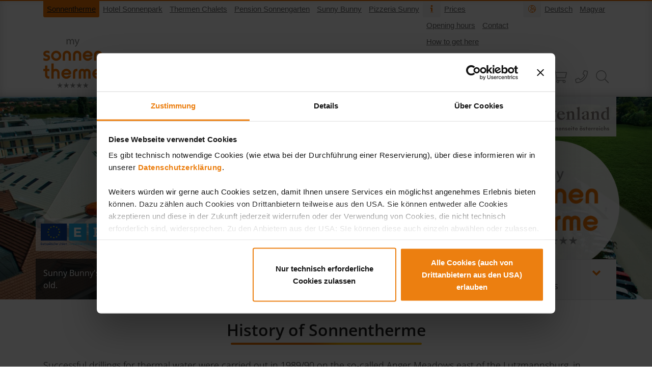

--- FILE ---
content_type: text/html; charset=utf-8
request_url: https://www.sonnentherme.at/en/prices-services/information/history
body_size: 12864
content:
<!DOCTYPE html>
<html lang="en">
<head>

<meta charset="utf-8">
<!-- 
	Sonnentherme Lutzmannsburg

	This website is powered by TYPO3 - inspiring people to share!
	TYPO3 is a free open source Content Management Framework initially created by Kasper Skaarhoj and licensed under GNU/GPL.
	TYPO3 is copyright 1998-2026 of Kasper Skaarhoj. Extensions are copyright of their respective owners.
	Information and contribution at https://typo3.org/
-->


<link rel="shortcut icon" href="/typo3conf/ext/sonnentherme/Resources/Public/Images/icons/st_facicon.ico" type="image/vnd.microsoft.icon">
<title>History: Sonnentherme Lutzmannsburg</title>
<meta name="generator" content="TYPO3 CMS" />
<meta name="description" content="[Translate to English:] Wissenswertes zur Geschichte der Sonnentherme" />
<meta name="twitter:card" content="summary" />


<link rel="stylesheet" type="text/css" href="/typo3temp/assets/compressed/merged-be0bb1fa7d4762a0984ea68dacfbb69f-ffe63a477e1818a8e81f72649a7842d9.css.gzip?1767428007" media="all">


<script src="/typo3temp/assets/compressed/merged-073c93dfe7e3f04dac1a9f19e6855b30-539d8bbd918ed3e8f771c2ff54d4cde0.js.gzip?1759923900" type="text/javascript"></script>
<script src="/typo3temp/assets/compressed/merged-131c8f168c571022f7d0bd6f68295d3a-a3fcfb2cf5d288c613021994f91fe7e2.js.gzip?1759923900" type="text/javascript"></script>


<script id="Cookiebot" src="https://consent.cookiebot.com/uc.js" data-cbid="069360ff-4352-456c-8545-09dcccc52ed3" data-blockingmode="auto" type="text/javascript"></script><!-- Google Tag Manager -->
<script>(function(w,d,s,l,i){w[l]=w[l]||[];w[l].push({'gtm.start':
new Date().getTime(),event:'gtm.js'});var f=d.getElementsByTagName(s)[0],
j=d.createElement(s),dl=l!='dataLayer'?'&l='+l:'';j.async=true;j.src=
'https://www.googletagmanager.com/gtm.js?id='+i+dl;f.parentNode.insertBefore(j,f);
})(window,document,'script','dataLayer','GTM-TDGWTZ3');</script>
<!-- End Google Tag Manager -->  <script>
    function togglePartnerMarquee() {
      const marquee = document.getElementById('partnerMarquee');
      const button = document.getElementById('pauseMarqueeBtn');
      const isPaused = marquee.style.animationPlayState === 'paused';
      marquee.style.animationPlayState = isPaused ? 'running' : 'paused';
      button.innerText = isPaused ? '⏸ Pausieren' : '▶️ Starten';
      button.setAttribute('aria-pressed', isPaused ? 'false' : 'true');
    }
  </script>	        <link rel="preload" rel="stylesheet" href="/typo3conf/ext/sonnentherme/Resources/Public/Fonts/FontAwesome/css/all.css">
	        <link rel="preload" href="//assets.pinterest.com/js/pinit.js" as="script">

<meta name="viewport" content="width=device-width, initial-scale=1.0">
<meta name="format-detection" content="telephone=no"><meta name="navtitle" content="History"><link rel="shortcut icon" sizes="196x196" href="/typo3conf/ext/sonnentherme/Resources/Public/Images/icons/st_apple-touch-icon-precomposed.png" /><link rel="apple-touch-icon-precomposed" href="/typo3conf/ext/sonnentherme/Resources/Public/Images/icons/st_apple-touch-icon-precomposed.png" /><link rel="stylesheet" href="/typo3conf/ext/sonnentherme/Resources/Public/Fonts/FontAwesome/css/all.css">

<link rel="canonical" href="https://www.sonnentherme.at/en/prices-services/information/history"/>

<link rel="alternate" hreflang="de" href="https://www.sonnentherme.at/preise-service/infos/chronik"/>
<link rel="alternate" hreflang="en" href="https://www.sonnentherme.at/en/prices-services/information/history"/>
<link rel="alternate" hreflang="hu" href="https://www.sonnentherme.at/hu/arak-es-szolgaltatasok/informaciok/fuerdotoertenet"/>
<link rel="alternate" hreflang="x-default" href="https://www.sonnentherme.at/preise-service/infos/chronik"/>
</head>
<body class="page-fullwidth" id="page_4619"><div id="page"><a class="sr-only sr-only-focusable" href="#content">Skip navigation</a><header id="header"><div class="bgldcontainer"><img src="/fileadmin/logos/header/burgenland-logo-hintergrund.png" id="bgld-logo" alt="Logo" title="Burgenland die sonnenseite österreichs" itemprop="logo"/></div><div class="fixed-top bg-white" id="nav-primary"><nav class="navbar-user d-print-none clearfix crosslinks"><div class="container"><ul class="user-links nav nav-inline float-left"> <li class="nav-item"><a href="https://www.sonnentherme.at/en" class="nav-link active" target="_self">Sonnentherme</a></li> <li class="nav-item"><a href="https://www.sonnenpark.at/en" class="nav-link " target="_self">Hotel Sonnenpark</a></li><li class="nav-item"><a href="https://www.thermenchalets.at/en" class="nav-link" target="_self">Thermen Chalets</a></li><li class="nav-item"><a href="https://www.sonnengarten.at/" class="nav-link " target="_self">Pension Sonnengarten</a></li><li class="nav-item"><a href="https://www.sunnybunny.at" class="nav-link " target="_self">Sunny Bunny</a></li><li class="nav-item"><a href="https://www.sunnypizza.at/" class="nav-link " target="_self">Pizzeria Sunny</a></li></ul><div class="dropdown mobile-crosslinks" style="display:none;"><button class="btn btn-secondary dropdown-toggle" type="button" id="dropdownMenuButton" data-toggle="dropdown" aria-haspopup="true" aria-expanded="false">Sonnentherme, hotels &amp; more</button><div class="dropdown-menu" aria-labelledby="dropdownMenuButton"><a href="https://www.sonnentherme.at/en" class="nav-link dropdown-item active" target="_self">Sonnentherme</a><a href="https://www.sonnenpark.at/en" class="nav-link dropdown-item" target="_self">Hotel Sonnenpark</a><a href="https://www.thermenchalets.at/en" class="nav-link dropdown-item" target="_self">Thermen Chalets</a><a href="https://www.sonnengarten.at/" class="nav-link dropdown-item" target="_self">Pension Sonnengarten</a><a href="https://www.sunnybunny.at" class="nav-link dropdown-item" target="_self">Sunny Bunny</a><a href="https://www.sunnypizza.at/" class="nav-link dropdown-item" target="_self">Pizzeria Sunny</a></div></div><ul class="user-links nav nav-inline float-right d-none d-lg-flex"><li class="icon"><i class="fas fa-globe-europe"></i></li><li class="nav-item"><a rel="alternate" hreflang="" class="nav-link " href="/preise-service/infos/chronik">Deutsch</a></li><li class="nav-item"><a rel="alternate" hreflang="hu" class="nav-link " href="/hu/arak-es-szolgaltatasok/informaciok/fuerdotoertenet">Magyar</a></li></ul><div class="usermenu-center nav user-links nav-inline align-center d-none d-lg-flex"><ul class="user-links nav nav-inline"><li class="icon"><i class="fad fa-info"></i></li><li class="nav-item"><a href="/en/prices-services/admission-prices" class="nav-link " target="_self">Prices</a></li><li class="nav-item"><a href="/en/prices-services/opening-hours" class="nav-link " target="_self">Opening hours</a></li><li class="nav-item"><a href="/en/prices-services/contact" class="nav-link " target="_self">Contact</a></li><li class="nav-item"><a href="/en/how-to-get-here" class="nav-link " target="_self">How to get here</a></li></ul></div></div></nav><nav class="d-block navbar navbar-expand-lg navbar-light clearfix navbar-smartmenus compensate-for-scrollbar" id="mainmenu" ><div class="container"><nav class="w-100 p-relative nav-mobil-center"><div class="nav d-lg-none d-print-none flex-nowrap d-inline-block mobiletoggler float-left align-left"><div class="nav-item"><a aria-label="Seitenmenü öffnen" class="nav-link navbar-toggler" href="#sidemenu"><i class="fal fa-bars" aria-hidden="true"></i></a></div></div><div itemscope itemtype="http://schema.org/Organization" class="navbar-brand float-left"><a itemprop="url" tabindex="1" href="/en/"><img src="/fileadmin/logos/header/Logo_Sonnentherme_english.png" class="img-fluid" alt="Sonnentherme Lutzmannsburg" title="Sonnentherme Lutzmannsburg" itemprop="logo"/></a></div><div class="d-none d-lg-block float-left"> <ul class="nav navbar-nav flex-row smartmenus d-print-none"> <li class="nav-item dropdown nav-item-3867"> <a href="/en/babys" class="nav-link dropdown-toggle-rel nav-item-3867" > Babys <i class="fal fa-chevron-down down-help"></i> </a> <ul class="dropdown-menu" role="menu"> <li class=" nav-item-3941"> <a href="/en/babys/indoor" class="dropdown-item " > Indoor </a> </li> <li class=" nav-item-3942"> <a href="/en/babys/outdoor" class="dropdown-item " > Outdoor </a> </li> <li class=" nav-item-3943"> <a href="/en/babys/baby-programme" class="dropdown-item " > Baby Programme </a> </li> <li class=" nav-item-3944"> <a href="/en/babys/swim-academy" class="dropdown-item " > Swim Academy </a> </li> <li class=" nav-item-3945"> <a href="/en/babys/useful-things" class="dropdown-item " > Useful things </a> </li> </ul> </li> <li class="nav-item dropdown nav-item-3868"> <a href="/en/kids" class="nav-link dropdown-toggle-rel nav-item-3868" > Kids <i class="fal fa-chevron-down down-help"></i> </a> <ul class="dropdown-menu" role="menu"> <li class=" nav-item-3946"> <a href="/en/kids/mega-slides" class="dropdown-item " > Mega Slides </a> </li> <li class=" nav-item-3947"> <a href="/en/kids/indoor" class="dropdown-item " > Indoor </a> </li> <li class=" nav-item-3948"> <a href="/en/kids/outdoor" class="dropdown-item " > Outdoor </a> </li> <li class="dropdown-submenu nav-item-3949"> <a href="/en/kids/childrens-programme" class="dropdown-item dropdown-toggle-submenu" > Children’s programme </a> <ul class="dropdown-menu" role="menu"> <li class=" nav-item-4606"> <a href="/en/kids/childrens-programme/virtual-reality-snorkelling" class="dropdown-item " > Virtual Reality Snorkelling </a> </li> <li class=" nav-item-4607"> <a href="/en/kids/childrens-programme/virtual-reality-slide" class="dropdown-item " > Virtual Reality Slide </a> </li> <li class=" nav-item-4609"> <a href="/en/kids/childrens-programme/happy-birthday" class="dropdown-item " > Happy Birthday! </a> </li> </ul> </li> <li class=" nav-item-3950"> <a href="/en/kids/swim-academy" class="dropdown-item " > Swim Academy </a> </li> <li class=" nav-item-3951"> <a href="/en/kids/beauty-world" class="dropdown-item " > Beauty World </a> </li> </ul> </li> <li class="nav-item dropdown nav-item-3869"> <a href="/en/parents" class="nav-link dropdown-toggle-rel nav-item-3869" > Parents <i class="fal fa-chevron-down down-help"></i> </a> <ul class="dropdown-menu" role="menu"> <li class=" nav-item-3953"> <a href="/en/parents/indoor" class="dropdown-item " > Indoor </a> </li> <li class=" nav-item-3954"> <a href="/en/parents/outdoor" class="dropdown-item " > Outdoor </a> </li> <li class="dropdown-submenu nav-item-3955"> <a href="/en/parents/sauna-world" class="dropdown-item dropdown-toggle-submenu" > Sauna World </a> <ul class="dropdown-menu" role="menu"> <li class=" nav-item-4612"> <a href="/en/parents/sauna-world/sauna-regulations" class="dropdown-item " > Sauna regulations </a> </li> </ul> </li> <li class=" nav-item-3956"> <a href="/en/parents/beauty-world" class="dropdown-item " > Massage &amp; Beauty </a> </li> <li class=" nav-item-3957"> <a href="/en/parents/swim-academy" class="dropdown-item " > Swim Academy </a> </li> <li class=" nav-item-4613"> <a href="/en/parents/useful-things" class="dropdown-item " > Useful things </a> </li> </ul> </li> <li class="nav-item dropdown nav-item-3870"> <a href="/en/prices-services" class="nav-link active dropdown-toggle-rel nav-item-3870" > Prices &amp; services <i class="fal fa-chevron-down down-help"></i> </a> <ul class="dropdown-menu" role="menu"> <li class=" nav-item-3959"> <a href="/en/prices-services/admission-prices" class="dropdown-item " > Admission prices </a> </li> <li class=" nav-item-3960"> <a href="/en/prices-services/opening-hours" class="dropdown-item " > Opening hours </a> </li> <li class=" nav-item-3962"> <a href="/en/prices-services/shop" class="dropdown-item " > Shop </a> </li> <li class=" nav-item-3961"> <a href="/en/prices-services/restaurant" class="dropdown-item " > Restaurant </a> </li> <li class=" nav-item-5163"> <a href="/en/sunny-cafe-patisserie-at-lutzmannsburg-village-green-1" class="dropdown-item " > Sunny – Café &amp; Patisserie at Lutzmannsburg village green </a> </li> <li class="dropdown-submenu nav-item-3963"> <a href="/en/prices-services/information" class="dropdown-item active dropdown-toggle-submenu" > Information </a> <ul class="dropdown-menu" role="menu"> <li class=" nav-item-4617"> <a href="/en/prices-services/information/hygiene" class="dropdown-item " > Hygiene </a> </li> <li class=" nav-item-4616"> <a href="/en/prices-services/information/pool-dress-code" class="dropdown-item " > Pool Dress Code </a> </li> <li class=" nav-item-4615"> <a href="/en/prices-services/information/bathing-rules" class="dropdown-item " > Bathing Rules </a> </li> </ul> </li> <li class=" nav-item-3964"> <a href="/en/prices-services/contact" class="dropdown-item " > Contact </a> </li> </ul> </li> <li class="nav-item nav-item-3965"> <a href="https://shop.sonnentherme.at" class="nav-link nav-item-3965" target="_blank"> Shop </a> </li> </ul> </div><div class="iconmenu float-right align-right"><ul><li><div class="d-none d-lg-block"><a data-toggle="tooltip" data-placement="bottom" title="Booking" target="_blank" href="https://booking.sonnentherme.at"><i class="fal fa-bed"></i><span class="sronly">Booking</span></a></div></li><li><div class="d-none d-lg-block"><a data-toggle="tooltip" data-placement="bottom" title="Sonnentherme Shop" target="_blank" href="https://shop.sonnentherme.at"><i class="fal fa-shopping-cart"></i><span class="sronly">Sonnentherme Shop</span></a></div></li><li><a title="call" data-toggle="tooltip" data-placement="bottom" href="tel:+43261587171"><i class="fal fa-phone"></i><span class="sronly">call</span></a></li><li><div class="dropdown d-none d-lg-block d-print-none" ><a title="Search" id="searchDropdown" href="/en/search" data-toggle="dropdown" data-placement="bottom" aria-label="Suche starten" aria-haspopup="true" aria-expanded="false"><i class="fal fa-search"></i></a><div class="dropdown-menu" id="dropdownPanelSearch" aria-labelledby="searchDropdown"><div itemscope itemtype="http://schema.org/WebSite"><meta itemprop="url" content="https://www.sonnentherme.at/"/><form itemprop="potentialAction" itemscope itemtype="http://schema.org/SearchAction" action="/en/search?tx_indexedsearch_pi2%5Baction%5D=search&amp;tx_indexedsearch_pi2%5Bcontroller%5D=Search&amp;cHash=7312df6f4c77a0d2930a5136d4cb6279" method="post" name="searchform-default" role="search" class="form-search"><div class="input-group"><meta itemprop="target" content="/en/search?tx_indexedsearch_pi2%5Baction%5D=search&amp;tx_indexedsearch_pi2%5Bcontroller%5D=Search&amp;cHash=7312df6f4c77a0d2930a5136d4cb6279{search_term_string}"/><label for="tx_indexedsearch_word-default" class="sr-only">Suchfeld</label><input class="form-control" placeholder="Searchterm" id="tx_indexedsearch_word-default" name="tx_indexedsearch_pi2[search][sword]" type="text"/><span class="input-group-btn"><button class="btn btn-search " type="submit" aria-label="Search"><i class="fal fa-search"></i></button></span></div></form></div></div></div><div class="d-lg-none d-block"><a class="searchbar-toggler mr-2 collapsed" style="cursor:pointer" aria-expanded="false" data-toggle="collapse"	data-target="#bd-search-nav" href="javascript:void(0)"><i class="fal fa-search"></i></a></div></li></ul></div><script>$(function () {	$('#searchDropdown').tooltip({	trigger: 'hover',	delay: { show: 300, hide: 100 }	});	});</script></nav></div><div class="container"><div class="collapse w-100 d-lg-none clearfix mt-2 mb-1 d-print-none" id="bd-search-nav"><div itemscope itemtype="http://schema.org/WebSite"><meta itemprop="url" content="https://www.sonnentherme.at/"/><form itemprop="potentialAction" itemscope itemtype="http://schema.org/SearchAction" action="/en/search?tx_indexedsearch_pi2%5Baction%5D=search&amp;tx_indexedsearch_pi2%5Bcontroller%5D=Search&amp;cHash=7312df6f4c77a0d2930a5136d4cb6279" method="post" name="searchform-mobile" role="search" class="form-search"><div class="input-group"><meta itemprop="target" content="/en/search?tx_indexedsearch_pi2%5Baction%5D=search&amp;tx_indexedsearch_pi2%5Bcontroller%5D=Search&amp;cHash=7312df6f4c77a0d2930a5136d4cb6279{search_term_string}"/><label for="tx_indexedsearch_word-mobile" class="sr-only">Suchfeld</label><input class="form-control" placeholder="Searchterm" id="tx_indexedsearch_word-mobile" name="tx_indexedsearch_pi2[search][sword]" type="text"/><span class="input-group-btn"><button class="btn btn-search " type="submit" aria-label="Search"><i class="fal fa-search"></i></button></span></div></form></div></div></div></nav></div><section class="hero big bg-img "><div class="flexslider"><div class="slides"><div> <picture> <!-- original width: 2300px, useCropVariant:1 --> <!-- maxWidth: 2170px, maxWidthHD: 4370px, maxHeight: px --><source srcset="/fileadmin/_processed_/0/d/csm_sonnentherme-_MG_1527_kl_6f548021b8.jpg" media="(min-width: 1200px)"><!-- xl scale: , 1140px, maxWidth: 1110px, maxWidthHD: 2250px --> <source srcset="/fileadmin/_processed_/0/d/csm_sonnentherme-_MG_1527_kl_7c5b78888a.jpg, /fileadmin/_processed_/0/d/csm_sonnentherme-_MG_1527_kl_d93d01263f.jpg 2x" media="(min-width: 1200px)"> <!-- lg scale: , 960px, maxWidth: 930px, maxWidthHD: 1890px --> <source srcset="/fileadmin/_processed_/0/d/csm_sonnentherme-_MG_1527_kl_9c5516357a.jpg, /fileadmin/_processed_/0/d/csm_sonnentherme-_MG_1527_kl_3ad3b9a556.jpg 2x" media="(min-width: 992px)"> <!-- md scale: , 720px, maxWidth: 690px, maxWidthHD: 1410px --> <source srcset="/fileadmin/_processed_/0/d/csm_sonnentherme-_MG_1527_kl_3fb02a3cbf.jpg, /fileadmin/_processed_/0/d/csm_sonnentherme-_MG_1527_kl_2efcd10096.jpg 2x" media="(min-width: 768px)"> <!-- sm scale: , 540px, maxWidth: 510px, maxWidthHD: 1050px --> <source srcset="/fileadmin/_processed_/0/d/csm_sonnentherme-_MG_1527_kl_997a8ac1a5.jpg, /fileadmin/_processed_/0/d/csm_sonnentherme-_MG_1527_kl_27da86c3da.jpg 2x" media="(min-width: 576px)"> <img src="/fileadmin/_processed_/0/d/csm_sonnentherme-_MG_1527_kl_f20f83d52d.jpg" alt="sonnentherme-_MG_1527_kl.jpg " title="Sunny Bunny&#039;s water worlds for young and old. " class="img-fullwidth" /> </picture><div class="herotext-container"><div class="container"><div class="row herotext"><div class=" d-block col-12 d-sm-block col-sm-12 d-md-block col-md-12 d-lg-block col-lg-4 d-xl-block col-xl-4 colindex-0 align-self-center"><div class="imgtitle"><span class="title">Sunny Bunny&#039;s water worlds for young and old. </span></div></div></div></div></div></div><div> <picture> <!-- original width: 2300px, useCropVariant:1 --> <!-- maxWidth: 2170px, maxWidthHD: 4370px, maxHeight: px --><source srcset="/fileadmin/_processed_/f/3/csm_sprungturm2_0b8d3419c1.jpg" media="(min-width: 1200px)"><!-- xl scale: , 1140px, maxWidth: 1110px, maxWidthHD: 2250px --> <source srcset="/fileadmin/_processed_/f/3/csm_sprungturm2_2988426996.jpg, /fileadmin/_processed_/f/3/csm_sprungturm2_6785aa0758.jpg 2x" media="(min-width: 1200px)"> <!-- lg scale: , 960px, maxWidth: 930px, maxWidthHD: 1890px --> <source srcset="/fileadmin/_processed_/f/3/csm_sprungturm2_79addfa426.jpg, /fileadmin/_processed_/f/3/csm_sprungturm2_957c70a878.jpg 2x" media="(min-width: 992px)"> <!-- md scale: , 720px, maxWidth: 690px, maxWidthHD: 1410px --> <source srcset="/fileadmin/_processed_/f/3/csm_sprungturm2_9cedef934a.jpg, /fileadmin/_processed_/f/3/csm_sprungturm2_8c15617bf8.jpg 2x" media="(min-width: 768px)"> <!-- sm scale: , 540px, maxWidth: 510px, maxWidthHD: 1050px --> <source srcset="/fileadmin/_processed_/f/3/csm_sprungturm2_7b39ea7b88.jpg, /fileadmin/_processed_/f/3/csm_sprungturm2_728b8d8fcd.jpg 2x" media="(min-width: 576px)"> <img src="/fileadmin/_processed_/f/3/csm_sprungturm2_d849400af3.jpg" alt="sprungturm2.jpg " title="Sunny Bunny&#039;s water worlds for young and old. " class="img-fullwidth" /> </picture><div class="herotext-container"><div class="container"><div class="row herotext"><div class=" d-block col-12 d-sm-block col-sm-12 d-md-block col-md-12 d-lg-block col-lg-4 d-xl-block col-xl-4 colindex-0 align-self-center"><div class="imgtitle"><span class="title">Sunny Bunny&#039;s water worlds for young and old. </span></div></div></div></div></div></div><div> <picture> <!-- original width: 2300px, useCropVariant:1 --> <!-- maxWidth: 2170px, maxWidthHD: 4370px, maxHeight: px --><source srcset="/fileadmin/_processed_/4/e/csm_sunnybunny3_60908b0ca4.jpg" media="(min-width: 1200px)"><!-- xl scale: , 1140px, maxWidth: 1110px, maxWidthHD: 2250px --> <source srcset="/fileadmin/_processed_/4/e/csm_sunnybunny3_fc2b0dbd61.jpg, /fileadmin/_processed_/4/e/csm_sunnybunny3_dc71179b5e.jpg 2x" media="(min-width: 1200px)"> <!-- lg scale: , 960px, maxWidth: 930px, maxWidthHD: 1890px --> <source srcset="/fileadmin/_processed_/4/e/csm_sunnybunny3_eacd109816.jpg, /fileadmin/_processed_/4/e/csm_sunnybunny3_4a13f131b1.jpg 2x" media="(min-width: 992px)"> <!-- md scale: , 720px, maxWidth: 690px, maxWidthHD: 1410px --> <source srcset="/fileadmin/_processed_/4/e/csm_sunnybunny3_550bfc0d6a.jpg, /fileadmin/_processed_/4/e/csm_sunnybunny3_4f5e091f7f.jpg 2x" media="(min-width: 768px)"> <!-- sm scale: , 540px, maxWidth: 510px, maxWidthHD: 1050px --> <source srcset="/fileadmin/_processed_/4/e/csm_sunnybunny3_4e23153a55.jpg, /fileadmin/_processed_/4/e/csm_sunnybunny3_dfb24c9b31.jpg 2x" media="(min-width: 576px)"> <img src="/fileadmin/_processed_/4/e/csm_sunnybunny3_1f21a9b2be.jpg" alt="sunnybunny3.jpg " title="Sunny Bunny&#039;s water worlds for young and old. " class="img-fullwidth" /> </picture><div class="herotext-container"><div class="container"><div class="row herotext"><div class=" d-block col-12 d-sm-block col-sm-12 d-md-block col-md-12 d-lg-block col-lg-4 d-xl-block col-xl-4 colindex-0 align-self-center"><div class="imgtitle"><span class="title">Sunny Bunny&#039;s water worlds for young and old. </span></div></div></div></div></div></div></div><div class="herotext-container" id="hero-aussen"><div class="container"><div class="row"><div class="hero-imagetext d-block d-none d-sm-none d-md-block col-md-none d-lg-block col-lg-4 d-xl-block col-xl-4 colindex-0"></div><div class="hero-aussen-col d-block col-12 d-sm-block col-sm-12 d-md-block col-md-12 d-lg-block col-lg-8 d-xl-block col-xl-8 colindex-1"><div class="frame frame-type-wst3bootstrap_fluidrow frame-layout-0" id="c13010"><a id="c17910"></a><div class="row"><!-- div start !--><div class=" d-block col-12 d-sm-block col-sm-12 d-md-block col-md-12 d-lg-block col-lg-6 d-xl-block col-xl-6 auslastunganzeigehead pr-xl-0 pr-lg-0 pr-md-3 pr-sm-3 colindex-0"><!-- div end !--><div class="frame frame-type-list frame-layout-0" id="c13011"><a id="c13012"></a><div class="tx-mdauslastungsanzeige"><script> jQuery(document).ready(function() { jQuery("#myauslastung").load("/en/utilization-startpage #auslastungsanzeige", function (responseTxt, statusTxt, xhr) { if (statusTxt == "success") { if(jQuery.trim(jQuery("#auslastungsanzeige").html()).length<1) { if(jQuery(".auslastunganzeigehead").length>=1) { /*jQuery(".auslastunganzeigehead").remove();*/ } if(jQuery(".hero-imagetext").length>=1) { jQuery(".hero-imagetext").addClass("col-lg-8 col-xl-8").removeClass("col-lg-4 col-xl-4"); } if(jQuery(".hero-aussen-col").length>=1) { jQuery(".hero-aussen-col").addClass("col-lg-4 col-xl-4 d-none d-none").removeClass("d-block d-sm-block d-md-block col-lg-8 col-xl-8 col-12 col-sm-12 col-md-12"); } if(jQuery(".zimmersuche").length>=1) { jQuery(".zimmersuche").addClass("col-lg-12 col-xl-12 colindex-0 pl-0 pr-0").removeClass("col-lg-6 col-xl-6 colindex-1"); } } } if (statusTxt == "error") { console.log("Error: " + xhr.status + ": " + xhr.statusText); } }); }); </script><div id="myauslastung"></div></div></div></div><!-- div start !--><div class=" d-none d-sm-none d-md-none d-lg-block col-lg-6 d-xl-block col-xl-6 zimmersuche colindex-1"><!-- div end !--><div class="frame frame-type-wst3bootstrap_accordion frame-layout-0" id="c13015"><a id="c17909"></a><div id="accordion-13015" class="accordion" role="tablist"><div class="card"><div class="card-header" role="tab"><h5 class="mb-0"><a class="collapsed" data-toggle="collapse" href="#panel-13015-0"><p><i class="fal fa-bed"></i>Our Partnerhotels<br><span>Search for free rooms</span></p></a></h5></div><div id="panel-13015-0" data-parent="#accordion-13015" class="collapse "><div class="card-body"><div class="frame frame-type-html frame-layout-0" id="c13016"><a id="c13017"></a><div class="widget-reservation-box"><form class="booking-form" name="bookroom" action="https://booking.sonnentherme.at/" method="get"><input type="hidden" name="skd-language-code" value="en" /><input type="hidden" name="skd-total-rooms" value="1" /><input type="hidden" name="skd-auto-search" value="1" /><div class="datefromContainer"><label for="datefromTrigger">Arrival</label><input type="text" id="datefromTrigger" aria-label="Select arrival date" /><input type="hidden" id="datefrom" name="skd-checkin" /><button type="button" class="btn-calendar" aria-label="Open calendar for arrival date"><i class="fa fa-calendar"></i></button></div><div class="datetoContainer"><label for="datetoTrigger">Departure</label><input type="text" id="datetoTrigger" aria-label="Select departure date" /><input type="hidden" id="dateto" name="skd-checkout" /><button type="button" class="btn-calendar" aria-label="Open calendar for departure date"><i class="fa fa-calendar"></i></button></div><div class="adultsContainer"><label for="adult_room1">Adults</label><button type="button" field="adult_room1" class="qtyminus" aria-label="Decrease number of adults"><i class="fa fa-minus"></i></button><input type="text" value="2" name="adult_room1" id="adult_room1" class="qty" /><button type="button" field="adult_room1" maxValue="4" class="qtyplus" aria-label="Increase number of adults"><i class="fa fa-plus"></i></button></div><div class="childContainer"><label for="child_room1">Children</label><button type="button" field="child_room1" class="qtyminus" aria-label="Decrease number of children"><i class="fa fa-minus"></i></button><input type="text" value="0" name="child_room1" id="child_room1" class="qty" /><button type="button" field="child_room1" maxValue="4" class="qtyplus" aria-label="Increase number of children"><i class="fa fa-plus"></i></button></div><div id="childrenSel" style="display:none"><label for="childrenAges">Age of children</label><div id="childrenAges"></div></div><div class="promoContainer"><label for="skd-promotion-code">Promotion-Code</label><input class="qty" type="text" placeholder="Promotion-Code" name="skd-promotion-code" id="skd-promotion-code" /></div><button class="bookbutton" type="submit"><i class="fa fa-search"></i>Search </button></form></div></div></div></div></div></div></div></div></div></div></div></div></div><div class="container"><div class="row" id="rowEFRE"><div id="EFRE"><div id="EFREInside"></div><div id="imgEFRE"><img src="/fileadmin/logos/header/EFRELogo_Startseite.png" alt="EFRE" id="imgEFREimg" ></div></div></div></div></div><img src="/fileadmin/logos/header/Logo_Sonnentherme_rund_english.png" id="logorund" alt="Sonnentherme Lutzmannsburg" title="Sonnentherme Lutzmannsburg" itemprop="logo"/></div></section></header><!-- main --><main class="main-content" id="content"><div class="mt-4"><!--TYPO3SEARCH_begin--><div class="frame frame-type-wst3bootstrap_container frame-layout-0 frame-padding-top-medium frame-padding-bottom-large" id="c16158"><a id="c18892"></a><div class=""><div class="container"><div class=""><div class="frame frame-type-text frame-layout-0" id="c16159"><a id="c18893"></a><h1 class="">History of Sonnentherme</h1><p>Successful drillings for thermal water were carried out in 1989/90 on the so-called Anger Meadows east of the Lutzmannsburg, in immediate proximity to the Austrian-Hungarian state border. A previously formed thermal development company had faced difficulties securing investment capital for the realization of a thermal spa. But Burgenland province eventually took a 95 percent holding in the newly founded Thermen Lutzmannsburg Frankenau Ltd. The communities of Lutzmannsburg and Frankenau-Unterpullendorf both have 2.5 percent shares in the company.</p><p>At the beginning of June 1993, construction began on the thermal spa, which was mainly conceived for families with babies. The Sonnentherme thermal spa of Lutzmannsburg-Frankenau was opened already on September 17, 1994, laying the foundation for the following tourism boom in Middle Burgenland.</p><p>The name &quot;Sonnentherme&quot; (sun spa) was chosen because the region counts the most days of sun in Austria.</p><p>The spa features a total water surface of 1,581m² and is conceived as a &quot;place for the whole family.&quot; The total area of Sonnentherme Lutzmannsburg-Frankenau is 44,367m², with 6,918m² of buildings.</p><p>In 1996, the spa received the Environmental Prize of the Ministry of the Environment. In October of the following year, its thermal water was recognized as an elixir.</p><p>In 1999 a second drilling was conducted. In the fall of 1999 after renovation and construction, the significantly enlarged spa was opened. With the enlargement, Sonnentherme is designed for an average capacity of 1,000 visitors.</p><p>In the year 2000, the WIBAG (Economic Service of Burgenland plc) assumed the Burgenland province's holdings (95%). The communities of Lutzmannsburg and Frankenau still each have a 2.5 percent share.</p><p>Due to the great success of the spa, it is currently being enlarged. -Since 2003 the new addition opened.</p></div></div></div></div></div><!--TYPO3SEARCH_end--></div><!-- prefooter --><div id="prefooter"><div class="frame frame-type-wst3bootstrap_container frame-layout-0 frame-space-before-extra-large frame-space-after-extra-large" id="c12990"><a id="c18952"></a><h2 class="ce-headline-center">Worth knowing</h2><div class=""><div class="container"><div class=""><div class="frame frame-type-wst3bootstrap_fluidrow frame-layout-0" id="c12991"><a id="c18970"></a><div class="row"><!-- div start !--><div class=" d-block col-12 d-sm-block col-sm-12 d-md-block col-md-6 d-lg-block col-lg-6 d-xl-block col-xl-3 colindex-0"><!-- div end !--><div class="frame frame-type-wst3bootstrap_container frame-layout-8" id="c12993"><a id="c18969"></a><div class=""><div class="container"><div class=""><div class="frame frame-type-text frame-layout-0" id="c12992"><a id="c18966"></a><h3 class="">Have you met Sunny Bunny?</h3><p>No? Then it's about time! You will meet Sunny Bunny all the time at Sonnentherme Lutzmannsburg. Members of the Sunny Bunny Club additionally benefit from many perks and offers during their stay.</p><p>&nbsp;</p></div><div class="frame frame-type-wst3bootstrap_media frame-layout-0" id="c12997"><a id="c18967"></a><div class="media"><div class="media-left"><img class="media-object" src="/fileadmin/_processed_/9/1/csm_sunnybunny_a976573075.jpg" width="64" height="64" alt=" Sunny Bunny" title="Sunny Bunny" /></div><div class="media-body"><div class="frame frame-type-text frame-layout-0" id="c12998"><a id="c18961"></a><p>Children’s workshops, offers and discounts as well as games are only a few of the benefits.</p><p>&nbsp;</p></div></div></div></div><div class="frame frame-type-wst3bootstrap_buttonlink frame-layout-0" id="c12999"><a id="c18968"></a><a href="https://www.sunnybunny.at" target="_blank" class="btn btn-default btn-primary btn-block" title="Visit Sunny &amp; Pinky Bunny"><i class="fa fa-Visit Sunny &amp; Pinky Bunny"></i><span>Visit Sunny &amp; Pinky Bunny</span></a></div></div></div></div></div></div><!-- div start !--><div class=" d-block col-12 d-sm-block col-sm-12 d-md-block col-md-6 d-lg-block col-lg-6 d-xl-block col-xl-3 colindex-1"><!-- div end !--><div class="frame frame-type-wst3bootstrap_container frame-layout-8" id="c12994"><a id="c18965"></a><div class=""><div class="container"><div class=""><div class="frame frame-type-text frame-layout-0" id="c12995"><a id="c18962"></a><h3 class="">The perfect gift</h3><p>Surprise your family, friends, colleagues or partner with a voucher for a visit to Sonnentherme Lutzmannsburg.</p><p>&nbsp;</p></div><div class="frame frame-type-image frame-layout-0 frame-space-after-extra-large" id="c13000"><a id="c18963"></a><div class="ce-image ce-left ce-above"><div class="ce-gallery" data-ce-columns="1" data-ce-images="1"><div class="row"><div class=" d-block col-12 d-sm-block col-sm-12 d-md-block col-md-12 d-lg-block col-lg-12 d-xl-block col-xl-12 "><figure class="image "><div><picture><!-- original width: 468px, useCropVariant: --><!-- xl scale: 0, 1140px, maxWidth: 1110px, maxWidthHD: 2250px --><source srcset="/fileadmin/images_rel/Gutscheine2016.jpg" media="(min-width: 1200px)"><!-- lg scale: 0, 960px, maxWidth: 930px, maxWidthHD: 1890px --><source srcset="/fileadmin/images_rel/Gutscheine2016.jpg" media="(min-width: 992px)"><!-- md scale: 0, 720px, maxWidth: 690px, maxWidthHD: 1410px --><source srcset="/fileadmin/images_rel/Gutscheine2016.jpg" media="(min-width: 768px)"><!-- sm scale: 0, 540px, maxWidth: 510px, maxWidthHD: 1050px --><source srcset="/fileadmin/images_rel/Gutscheine2016.jpg" media="(min-width: 576px)"><img src="/fileadmin/images_rel/Gutscheine2016.jpg" alt="voucher" title="voucher" class="img-fluid " /></picture></div></figure></div></div></div></div></div><div class="frame frame-type-wst3bootstrap_buttonlink frame-layout-0" id="c13001"><a id="c18964"></a><a href="https://shop.sonnentherme.at" target="_blank" class="btn btn-default btn-primary btn-block" title="Order &amp; print now"><i class="fa fa-Order &amp; print now"></i><span>Order &amp; print now</span></a></div></div></div></div></div></div><!-- div start !--><div class=" d-block col-12 d-sm-block col-sm-12 d-md-block col-md-6 d-lg-block col-lg-6 d-xl-block col-xl-3 colindex-2"><!-- div end !--><div class="frame frame-type-wst3bootstrap_container frame-layout-8" id="c13002"><a id="c18960"></a><div class=""><div class="container"><div class=""><div class="frame frame-type-text frame-layout-0" id="c13003"><a id="c18959"></a><h3 class="">Subscribe to our newsletter</h3><p>Subscribe to the Sonnentherme newsletter and always stay up to date about our news.</p><p>&nbsp;</p></div><div class="frame frame-type-html frame-layout-0" id="c13236"><a id="c13237"></a><script type="text/javascript"> function checkForm() { if (document.form1.feld_anrede.value == "") { alert("The field 'Salutation' is required!"); document.form1.feld_anrede.focus(); return false; } if (document.form1.feld_vorname.value == "") { alert("The field 'Firstname' is required!"); document.form1.feld_vorname.focus(); return false; } if (document.form1.feld_nachname.value == "") { alert("The field 'Lastname' is required!"); document.form1.feld_nachname.focus(); return false; } if (document.form1.feld_email.value == "") { alert("The field 'E-Mail' is required!"); document.form1.feld_email.focus(); return false; } var datum = document.form1.feld_256?.value.split("."); if (document.form1.feld_256?.value != "") { with (new Date(datum[2], datum[1], datum[0])) { if (getFullYear() != datum[2] || getMonth() != datum[1] || getDate() != datum[0]) { alert("Please enter a valid date!"); document.form1.feld_256.focus(); return false; } } } datum = document.form1.feld_257?.value.split("."); if (document.form1.feld_257?.value != "") { with (new Date(datum[2], datum[1], datum[0])) { if (getFullYear() != datum[2] || getMonth() != datum[1] || getDate() != datum[0]) { alert("Please enter a valid date!"); document.form1.feld_257.focus(); return false; } } } datum = document.form1.feld_264?.value.split("."); if (document.form1.feld_264?.value != "") { with (new Date(datum[2], datum[1], datum[0])) { if (getFullYear() != datum[2] || getMonth() != datum[1] || getDate() != datum[0]) { alert("Please enter a valid date!"); document.form1.feld_264.focus(); return false; } } } if (!isValidEmail(document.form1.feld_email.value)) { alert("Please check your email address!"); document.form1.feld_email.focus(); return false; } return true; } function isValidEmail(str) { var oRegExp = /^[\+_a-z0-9-](\.{0,1}[\+_a-z0-9-])*@([äüöa-z0-9-]{1,}\.){0,}[äüöa-z0-9-]{1,}(\.[a-zA-Z]{2,}){1,2}$/i; return oRegExp.test(str); }</script><form name="form1" id="form_newsletter" method="post" action="https://secure.dialog-mail.de/s/B9dK5" onsubmit="return checkForm()" class="colright_buchung" target="_blank"><div><div class="row"><div class="col-5"><label for="feld_anrede" class="text">Salutation<span>*</span></label></div><div class="col-7"><select name="feld_anrede" id="feld_anrede" class="text"><option value=""></option><option value="Herr">Mr</option><option value="Frau">Ms</option></select></div></div><div class="row mt-2"><div class="col-5"><label for="feld_vorname" class="text">Firstname<span>*</span></label></div><div class="col-7"><input type="text" id="feld_vorname" name="feld_vorname" class="text" /></div></div><div class="row mt-2"><div class="col-5"><label for="feld_nachname" class="text">Lastname<span>*</span></label></div><div class="col-7"><input type="text" id="feld_nachname" name="feld_nachname" class="text" /></div></div><div class="row mt-2"><div class="col-5"><label for="feld_email" class="text">E-Mail<span>*</span></label></div><div class="col-7"><input type="text" id="feld_email" name="feld_email" class="text" /></div></div><p class="form-hint" style="margin-top: 1rem; font-size: 0.9em;"><span>*</span> required field </p><!-- Honeypot --><input type="hidden" name="last_name" type="text" value="" aria-hidden="true" tabindex="-1" autocomplete="off" style="position:absolute; left:-9999px; width:1px; height:1px; opacity:0; border:0; padding:0; margin:0;"><input type="submit" class="pref btn btn-default btn-primary btn-block mt-2" value="Submit" /><!-- Hidden fields --><input type="hidden" name="dmail_charset" value="UTF-8" /><input type="hidden" name="gruppe_1338" value="gruppe_1338" /><input type="hidden" name="init" value="1267865020" /></div></form></div></div></div></div></div></div><!-- div start !--><div class=" d-block col-12 d-sm-block col-sm-12 d-md-block col-md-6 d-lg-block col-lg-6 d-xl-block col-xl-3 colindex-3"><!-- div end !--><div class="frame frame-type-wst3bootstrap_container frame-layout-8" id="c13005"><a id="c18958"></a><div class=""><div class="container"><div class=""><div class="frame frame-type-text frame-layout-0" id="c13006"><a id="c18954"></a><h3 class="">Your opinion is important to us</h3><p>Tell us how your day or weekend at Sonnentherme Lutzmannsburg was.</p><p>Also share your experiences with others and rate us online at:</p><p>Thank you for letting us know how we did!</p></div><div class="frame frame-type-image frame-layout-0 frame-space-after-large" id="c13009"><a id="c18955"></a><div class="ce-image ce-left ce-above"><div class="ce-gallery" data-ce-columns="1" data-ce-images="3"><div class="row"><div class=" d-block col-4 d-sm-block col-sm-4 d-md-block col-md-4 d-lg-block col-lg-4 d-xl-block col-xl-4 "><figure class="image "><div><a href="http://www.holidaycheck.at" title="HolidayCheck" target="_blank"><picture><!-- original width: 149px, useCropVariant: --><!-- xl scale: 0, 1140px, maxWidth: 1110px, maxWidthHD: 2250px --><source srcset="/fileadmin/user_upload/Logo_Award_2022-kleinHP.png" media="(min-width: 1200px)"><!-- lg scale: 0, 960px, maxWidth: 930px, maxWidthHD: 1890px --><source srcset="/fileadmin/user_upload/Logo_Award_2022-kleinHP.png" media="(min-width: 992px)"><!-- md scale: 0, 720px, maxWidth: 690px, maxWidthHD: 1410px --><source srcset="/fileadmin/user_upload/Logo_Award_2022-kleinHP.png" media="(min-width: 768px)"><!-- sm scale: 0, 540px, maxWidth: 510px, maxWidthHD: 1050px --><source srcset="/fileadmin/user_upload/Logo_Award_2022-kleinHP.png" media="(min-width: 576px)"><img src="/fileadmin/user_upload/Logo_Award_2022-kleinHP.png" alt="Logo_Award_2022-kleinHP.png " title="HolidayCheck" class="img-fluid " /></picture></a></div></figure></div><div class=" d-block col-4 d-sm-block col-sm-4 d-md-block col-md-4 d-lg-block col-lg-4 d-xl-block col-xl-4 "><figure class="image "><div><a href="https://www.tripadvisor.at/Attraction_Review-g1171611-d2705056-Reviews-Sonnentherme_Lutzmannsburg-Lutzmannsburg_Burgenland.html" title="Tripadvisor" target="_blank"><picture><!-- original width: 149px, useCropVariant: --><!-- xl scale: 0, 1140px, maxWidth: 1110px, maxWidthHD: 2250px --><source srcset="/fileadmin/images_rel/tripadvisor.png" media="(min-width: 1200px)"><!-- lg scale: 0, 960px, maxWidth: 930px, maxWidthHD: 1890px --><source srcset="/fileadmin/images_rel/tripadvisor.png" media="(min-width: 992px)"><!-- md scale: 0, 720px, maxWidth: 690px, maxWidthHD: 1410px --><source srcset="/fileadmin/images_rel/tripadvisor.png" media="(min-width: 768px)"><!-- sm scale: 0, 540px, maxWidth: 510px, maxWidthHD: 1050px --><source srcset="/fileadmin/images_rel/tripadvisor.png" media="(min-width: 576px)"><img src="/fileadmin/images_rel/tripadvisor.png" alt="Tripadvisor" title="Tripadvisor" class="img-fluid " /></picture></a></div></figure></div><div class=" d-block col-4 d-sm-block col-sm-4 d-md-block col-md-4 d-lg-block col-lg-4 d-xl-block col-xl-4 "><figure class="image "><div><a href="https://www.facebook.com/sonnentherme.at/" title="Facebook" target="_blank"><picture><!-- original width: 149px, useCropVariant: --><!-- xl scale: 0, 1140px, maxWidth: 1110px, maxWidthHD: 2250px --><source srcset="/fileadmin/images_rel/fb.png" media="(min-width: 1200px)"><!-- lg scale: 0, 960px, maxWidth: 930px, maxWidthHD: 1890px --><source srcset="/fileadmin/images_rel/fb.png" media="(min-width: 992px)"><!-- md scale: 0, 720px, maxWidth: 690px, maxWidthHD: 1410px --><source srcset="/fileadmin/images_rel/fb.png" media="(min-width: 768px)"><!-- sm scale: 0, 540px, maxWidth: 510px, maxWidthHD: 1050px --><source srcset="/fileadmin/images_rel/fb.png" media="(min-width: 576px)"><img src="/fileadmin/images_rel/fb.png" alt="Facebook" title="Facebook" class="img-fluid " /></picture></a></div></figure></div></div></div></div></div><div class="frame frame-type-text frame-layout-0" id="c13007"><a id="c18956"></a><p>Thank you for your opinion!</p><p>&nbsp;</p></div><div class="frame frame-type-wst3bootstrap_buttonlink frame-layout-0" id="c13008"><a id="c18957"></a><a href="https://www.holidaycheck.at/hi/hotel-sonnenpark/62c92955-54f5-3bd7-90ca-75fa491eba49" target="_blank" class="btn btn-default btn-primary btn-block" title="HolidayCheck Award"><i class="fa fa-HolidayCheck Award"></i><span>HolidayCheck Award</span></a></div></div></div></div></div></div></div></div></div></div></div></div></div><!-- prefooter end --></main><!-- main end --><footer id="footer"><div class="footer-grey"><div class="container "><div class="row"><div class="col-12 col-sm-6"><div class="breadcrumb-section d-print-none d-xs-none"><div class="container"><div class="row"><ol class="breadcrumb" itemscope itemtype="http://schema.org/BreadcrumbList"><li class="breadcrumb-item sub first " itemprop="itemListElement" itemscope itemtype="http://schema.org/ListItem"><a class=" sub first " href="/en/" itemprop="item"><span itemprop="name"><i class="fa fa-home"></i><span class="d-none">Home</span></span></a><meta itemprop="position" content="1" /></li><li class="breadcrumb-item sub " itemprop="itemListElement" itemscope itemtype="http://schema.org/ListItem"><a class=" sub " href="/en/prices-services" itemprop="item"><span itemprop="name">Prices &amp; services</span></a><meta itemprop="position" content="2" /></li><li class="breadcrumb-item sub" itemprop="itemListElement" itemscope itemtype="http://schema.org/ListItem"><a class=" sub" href="/en/prices-services/information" itemprop="item"><span itemprop="name">Information</span></a><meta itemprop="position" content="3" /></li><li class="breadcrumb-item active " itemprop="itemListElement" itemscope itemtype="http://schema.org/ListItem"><a class=" active " href="/en/prices-services/information/history" itemprop="item"><span itemprop="name">History</span></a><meta itemprop="position" content="4" /></li></ol></div></div></div></div><div class="col-12 col-sm-6"><script type="text/javascript" async defer src="//assets.pinterest.com/js/pinit.js"></script><div id="socialm" class="align-right">Seite teilen:<a href="https://www.facebook.com/sharer/sharer.php?u=https://www.sonnentherme.at/en/prices-services/information/history" title="Facebook" target="_blank"><i class="fab fa-facebook-square"></i><span class="sronly">Facebook</span></a><a href="http://twitter.com/share?text=Sonnentherme&amp;url=https://www.sonnentherme.at/en/prices-services/information/history" title="Twitter" target="_blank"><i class="fab fa-twitter"></i><span class="sronly">Twitter</span></a><a href="https://www.pinterest.com/pin/create/link/" title="Pinterest" target="_blank"><i class=" fab fa-pinterest"></i><span class="sronly">Pinterest</span></a><a href="whatsapp://send?text=https://www.sonnentherme.at/en/prices-services/information/history" title="WhatsApp" target="_blank" data-action="share/whatsapp/share"><i class="fab fa-whatsapp"></i><span class="sronly">WhatsApp</span></a><a href="mailto:?body=https://www.sonnentherme.at/" title="Mail" target="_blank"><i class="fa fa-envelope-square"></i><span class="sronly">Mail</span></a>|<a href="/en/prices-services/information/history" title="Drucken" target="_self" onclick="window.print();"><i class="fal fa-print"></i><span class="sronly">Drucken</span></a></div></div></div></div></div><div class="footer-section"><div class="container"><div class="row d-sm-block"><div class="col"><div class="frame frame-type-wst3bootstrap_fluidrow frame-layout-0 mb-1" id="c12912"><a id="c18938"></a><div class="row"><!-- div start !--><div class=" d-block col-12 d-sm-block col-sm-12 d-md-block col-md-4 d-lg-block col-lg-4 d-xl-block col-xl-4 colindex-0"><!-- div end !--><div class="frame frame-type-text frame-layout-0" id="c12926"><a id="c18946"></a><h4 class="ce-headline-center">Contact &amp; Hotline</h4><p class="align-center"><strong>Sonnentherme<br /> Lutzmannsburg-Frankenau GmbH</strong></p><p>&nbsp;</p><p class="align-center">7361 Lutzmannsburg, Thermengelände 1<br /><a href="&#109;&#97;&#105;&#108;&#116;&#111;&#58;&#105;&#110;&#102;&#111;&#64;&#115;&#111;&#110;&#110;&#101;&#110;&#116;&#104;&#101;&#114;&#109;&#101;&#46;&#97;&#116;">info(at)sonnentherme.at</a></p><p class="align-center"><a href="tel:+43261587171" class="btn btn-default">Tel. +43 2615 87171</a></p></div><div class="frame frame-type-wst3bootstrap_buttongroup frame-layout-0" id="c12934"><a id="c18947"></a><div class="btn-group"><div class="frame frame-type-wst3bootstrap_buttonlink frame-layout-0" id="c12933"><a id="c18942"></a><a href="https://www.facebook.com/sonnentherme.at" target="_blank" class="btn btn-default btn-light" rel="tooltip" title="Facebook"><i class="fa fa-fab fa-facebook-square"></i><span></span></a></div><div class="frame frame-type-wst3bootstrap_buttonlink frame-layout-0" id="c12935"><a id="c18943"></a><a href="https://www.instagram.com/sonnentherme/?utm_source=ig_embed" target="_blank" class="btn btn-default btn-light" rel="tooltip" title="Instagram"><i class="fa fa-fab fa-instagram"></i><span></span></a></div><div class="frame frame-type-wst3bootstrap_buttonlink frame-layout-0" id="c12936"><a id="c18944"></a><a href="https://www.youtube.com/user/babytherme" target="_blank" class="btn btn-default btn-light" title="YouTube"><i class="fa fa-fab fa-youtube"></i><span></span></a></div></div></div><div class="frame frame-type-list frame-layout-0" id="c13244"><a id="c18948"></a><div class="news"><!--TYPO3SEARCH_end--><div class="no-news-found">No news available.</div><!--TYPO3SEARCH_begin--></div></div></div><!-- div start !--><div class=" d-block col-12 d-sm-block col-sm-12 d-md-block col-md-4 d-lg-block col-lg-4 d-xl-block col-xl-4 colindex-1"><!-- div end !--><div class="frame frame-type-text frame-layout-0" id="c12927"><a id="c18939"></a><h4 class="ce-headline-center"> Cooperation partner</h4></div><div class="frame frame-type-html frame-layout-0" id="c12932"><a id="c18940"></a><div class="marquee-wrapper" id="myMarquee" tabindex="0" role="region" aria-label="Scrolling partner logos. Pause by focusing or hovering with the mouse."><div class="marquee-content" id="marqueeLogos"><table border="0" cellspacing="0" cellpadding="0"><tr><td><a target="_blank" href="http://www.jolly.at/"><img src="/fileadmin/partner_logos/2024/JOLLY-Logo.png" alt="Jolly" height="41" border="0" /></a><br /><a target="_blank" href="http://www.himmeltau.at/"><img src="/fileadmin/partner_logos/2024/Himmeltau.png" alt="Himmeltau" height="41" border="0" /></a></td><td><a target="_blank" href="http://www.https://me.bipa.at/rundum-wohlf%C3%BChlen-mit-babywell/"><img src="/fileadmin/partner_logos/2024/BABYWELL_Logo.png" alt="Babywell" height="41" border="0" /></a><br /><a target="_blank" href="https://www.cewe-fotoservice.at/"><img src="/fileadmin/partner_logos/2024/CEWE.png" alt="CEWE" height="41" border="0" /></a></td><td><a target="_blank" href="http://www.nici.de/"><img src="/fileadmin/partner_logos/2024/NICI_Logo.png" alt="Nici" height="41" border="0" /></a><br /><a target="_blank" href="https://www.brio.de/"><img src="/fileadmin/partner_logos/2024/BRIO.png" alt="BRIO" height="41" border="0" /></a></td><td><a target="_blank" href="https://www.kelloggs.de/"><img src="/fileadmin/partner_logos/2024/Kelloggs-Logo.png" alt="Kellogs" height="41" border="0" /></a>&nbsp;<a target="_blank" href="http://www.mambaby.com/"><img src="/fileadmin/partner_logos/2024/MAM.png" alt="MAM" height="41" border="0" /></a><br /><a target="_blank" href="https://www.efre.gv.at/"><img src="/fileadmin/partner_logos/2024/EFRE_Logo.png" alt="EU EFRE" height="41" border="0" /></a></td><td><a target="_blank" href="http://www.tantefanny.at/"><img src="/fileadmin/partner_logos/2024/TanteFanny_logo.png" alt="Tante Fanny" height="41" border="0" /></a><br /><a href="https://www.burgenland.info/" target="_blank"><img src="/fileadmin/partner_logos/2024/burgenland_logo_tourismus.png" alt="Burgenland Tourismus" height="41" border="0" /></a></td></tr></table></div></div><button id="pauseMarqueeBtn" onclick="togglePartnerMarquee()" aria-pressed="false" aria-label="Pausieren">⏸</button></div><div class="frame frame-type-text frame-layout-0" id="c12931"><a id="c18941"></a><p class="align-center"><a href="/en/prices-services/contact" title="Kontakt" target="_self">Contact</a> | <a href="/en/imprint" title="Impressum" target="_self">Imprint</a>&nbsp;<br /><a href="/en/privacy-statement" title="Datenschutz" target="_self">Privacy statement</a>&nbsp;|&nbsp;<a href="/fileadmin/pdf/Barrierefreiheitserklaerung.pdf" target="_blank">Barrierefreiheitserklärung</a><br /><a href="/en/prices-services/opening-hours" title="Öffnungszeiten" target="_self">Opening hours</a>&nbsp;| <a href="https://www.sonnentherme.at/karriere" title="Jobs" target="_blank">Jobs</a></p><p>&nbsp;</p><p class="text-muted align-center"><a href="https://www.masterdesign.at" title="master design gmbh" target="_blank">webdesign by master design gmbh</a></p></div></div><!-- div start !--><div class=" d-block col-12 d-sm-block col-sm-12 d-md-block col-md-4 d-lg-block col-lg-4 d-xl-block col-xl-4 colindex-2"><!-- div end !--><div class="frame frame-type-textpic frame-layout-0" id="c12928"><a id="c18945"></a><h4 class="ce-headline-center">How to get here</h4><div class="ce-textpic ce-left ce-above"><div class="ce-gallery" data-ce-columns="1" data-ce-images="1"><div class="row"><div class=" d-block col-12 d-sm-block col-sm-12 d-md-block col-md-12 d-lg-block col-lg-12 d-xl-block col-xl-12 "><figure class="image "><div><a href="/en/how-to-get-here" title="[Translate to English:] Zum Routenplaner" target="_self"><picture><!-- original width: 490px, useCropVariant: --><!-- xl scale: 0, 1140px, maxWidth: 1110px, maxWidthHD: 2250px --><source srcset="/fileadmin/images_rel/st_lageplan.png" media="(min-width: 1200px)"><!-- lg scale: 0, 960px, maxWidth: 930px, maxWidthHD: 1890px --><source srcset="/fileadmin/images_rel/st_lageplan.png" media="(min-width: 992px)"><!-- md scale: 0, 720px, maxWidth: 690px, maxWidthHD: 1410px --><source srcset="/fileadmin/images_rel/st_lageplan.png" media="(min-width: 768px)"><!-- sm scale: 0, 540px, maxWidth: 510px, maxWidthHD: 1050px --><source srcset="/fileadmin/images_rel/st_lageplan.png" media="(min-width: 576px)"><img src="/fileadmin/images_rel/st_lageplan.png" alt="st_lageplan.png " title="[Translate to English:] Zum Routenplaner" class="img-fluid " /></picture></a></div></figure></div></div></div><div class="ce-bodytext"><p class="align-right"><strong><a href="/en/how-to-get-here" title="zum Routenplaner" target="_self">To the route planner ►</a></strong></p><p>&nbsp;</p></div></div></div></div></div></div></div></div></div></div><div class="footer-last"><div class="container "><div class="row"><div class="col-6 col-sm-3"><a href="http://ec.europa.eu/index_de.htm" target="_blank"><img	src="/fileadmin/logos/footer/Wachsen-mit-Europa.png" alt="Wachsen mit Europa"/></a></div><div class="col-6 col-sm-3 align-center"><a href="http://www.burgenland.info" target="_blank"><img	src="/fileadmin/logos/footer/Burgenland-Tourismus-Logo.png"	alt="Burgenland Tourismus Logo"/></a></div><div class="col-6 col-sm-3 align-center"><a	href="https://www.burgenland.at/"><img	src="/fileadmin/logos/footer/Land-Burgenland-Logo.png" alt="Land Burgenland Logo"/></a></div><div class="col-6 col-sm-3 align-right"><a href="https://www.efre.gv.at/" target="_blank"><img	src="/fileadmin/logos/footer/EFRE_Logo.png"	alt="EFRE Logo"/></a></div></div></div></div></footer><div hidden><nav id="sidemenu"><ul><li id="elem_3867" class="sub"><a href="/en/babys" title="Babys" class="sub">Babys</a><ul class="lvl-1"><li id="elem_3941"><a href="/en/babys/indoor" title="Indoor">Indoor</a></li><li id="elem_3942"><a href="/en/babys/outdoor" title="Outdoor">Outdoor</a></li><li id="elem_3943"><a href="/en/babys/baby-programme" title="Baby Programme">Baby Programme</a></li><li id="elem_3944"><a href="/en/babys/swim-academy" title="Swim Academy">Swim Academy</a></li><li id="elem_3945"><a href="/en/babys/useful-things" title="Useful things">Useful things</a></li></ul></li><li id="elem_3868" class="sub"><a href="/en/kids" title="Kids" class="sub">Kids</a><ul class="lvl-1"><li id="elem_3946"><a href="/en/kids/mega-slides" title="Mega Slides">Mega Slides</a></li><li id="elem_3947"><a href="/en/kids/indoor" title="Indoor">Indoor</a></li><li id="elem_3948"><a href="/en/kids/outdoor" title="Outdoor">Outdoor</a></li><li id="elem_3949" class="sub"><a href="/en/kids/childrens-programme" title="Children’s programme" class="sub">Children’s programme</a><ul class="lvl-2"><li id="elem_4606"><a href="/en/kids/childrens-programme/virtual-reality-snorkelling" title="Virtual Reality Snorkelling">Virtual Reality Snorkelling</a></li><li id="elem_4607"><a href="/en/kids/childrens-programme/virtual-reality-slide" title="Virtual Reality Slide">Virtual Reality Slide</a></li><li id="elem_4609"><a href="/en/kids/childrens-programme/happy-birthday" title="Happy Birthday!">Happy Birthday!</a></li></ul></li><li id="elem_3950"><a href="/en/kids/swim-academy" title="Swim Academy">Swim Academy</a></li><li id="elem_3951"><a href="/en/kids/beauty-world" title="Beauty World">Beauty World</a></li></ul></li><li id="elem_3869" class="sub"><a href="/en/parents" title="Parents" class="sub">Parents</a><ul class="lvl-1"><li id="elem_3953"><a href="/en/parents/indoor" title="Indoor">Indoor</a></li><li id="elem_3954"><a href="/en/parents/outdoor" title="Outdoor">Outdoor</a></li><li id="elem_3955" class="sub"><a href="/en/parents/sauna-world" title="Sauna World" class="sub">Sauna World</a><ul class="lvl-2"><li id="elem_4612"><a href="/en/parents/sauna-world/sauna-regulations" title="Sauna regulations">Sauna regulations</a></li></ul></li><li id="elem_3956"><a href="/en/parents/beauty-world" title="Massage &amp; Beauty">Massage &amp; Beauty</a></li><li id="elem_3957"><a href="/en/parents/swim-academy" title="Swim Academy">Swim Academy</a></li><li id="elem_4613"><a href="/en/parents/useful-things" title="Useful things">Useful things</a></li></ul></li><li id="elem_3870" class="sub"><a href="/en/prices-services" title="Prices &amp; services" class="sub">Prices &amp; services</a><ul class="lvl-1"><li id="elem_3959"><a href="/en/prices-services/admission-prices" title="Admission prices">Admission prices</a></li><li id="elem_3960"><a href="/en/prices-services/opening-hours" title="Opening hours">Opening hours</a></li><li id="elem_3962"><a href="/en/prices-services/shop" title="Shop">Shop</a></li><li id="elem_3961"><a href="/en/prices-services/restaurant" title="Restaurant">Restaurant</a></li><li id="elem_5163"><a href="/en/sunny-cafe-patisserie-at-lutzmannsburg-village-green-1" title="Sunny – Café &amp; Patisserie at Lutzmannsburg village green">Sunny – Café &amp; Patisserie at Lutzmannsburg village green</a></li><li id="elem_3963" class="sub"><a href="/en/prices-services/information" title="Information" class="sub">Information</a><ul class="lvl-2"><li id="elem_4617"><a href="/en/prices-services/information/hygiene" title="Hygiene">Hygiene</a></li><li id="elem_4616"><a href="/en/prices-services/information/pool-dress-code" title="Pool Dress Code">Pool Dress Code</a></li><li id="elem_4615"><a href="/en/prices-services/information/bathing-rules" title="Bathing Rules">Bathing Rules</a></li></ul></li><li id="elem_3964"><a href="/en/prices-services/contact" title="Contact">Contact</a></li></ul></li><li id="elem_3965"><a href="https://shop.sonnentherme.at" title="Shop" target="_blank">Shop</a></li></ul></nav><nav id="nav-mobile-footer"><ul class="nav nav-inline nav-language mb-1"><li class="nav-item"><a class="nav-link" rel="alternate" hreflang="" href="/preise-service/infos/chronik"><img src="/typo3conf/ext/sonnentherme/Resources/Public/Icons/Flags/de.gif" width="16" height="11" alt="" /> Deutsch</a></li><li class="nav-item"><a class="nav-link" rel="alternate" hreflang="hu" href="/hu/arak-es-szolgaltatasok/informaciok/fuerdotoertenet"><img src="/typo3conf/ext/sonnentherme/Resources/Public/Icons/Flags/hu.gif" width="16" height="11" alt="" /> Magyar</a></li></ul></nav></div></div><script src="/typo3temp/assets/compressed/merged-0a634f6783e701eec71053d0c4e144bd-ce5b97be2dc6f6c245e42bc6e60cc1b2.js.gzip?1761577825" type="text/javascript"></script><!-- Google Tag Manager (noscript) --><noscript><iframe src="https://www.googletagmanager.com/ns.html?id=GTM-K3VJ9GV"
height="0" width="0" style="display:none;visibility:hidden"></iframe></noscript><!-- End Google Tag Manager (noscript) --><script src="https://cloud.seekda.com/w/w-portals/portal:HOTELS_SONTHERME/8f4316d0-cd8d-0133-58a9-005056823ce5.js" type="text/javascript" async="async" defer="defer"></script></body>
</html>

--- FILE ---
content_type: text/html; charset=utf-8
request_url: https://www.sonnentherme.at/en/utilization-startpage
body_size: -111
content:

<div class="frame   frame-type-list frame-layout-0" id="c17931"><a id="c17935"></a>
<div class="tx-mdauslastungsanzeige">
	
    
        <div id="auslastungsanzeige" class="">
            
                <p>Current utilization rate</p>
                <div class="bg">

                    <div class="maxvalue">
                        <div class="auslastungsbalken  lightorange" style="width:84%">
                            
                                    <div class="auslastungsbeschriftung auslastunginnen">84%</div>
                                

                        </div>
                        
                        <div class="clearer"></div>
                    </div>
                </div>
            
        
        </div>

    




</div></div>



--- FILE ---
content_type: application/javascript
request_url: https://static.seekda.com/widgets/portals/portals-both/js/portals-both.min.js?Rf4414b540d81745f0d094151f0a55816cf3ffe03
body_size: 974
content:
"use strict";!function(){function a(){var a=[];if(l.includes("w-portal-search")&&(a.push("searchbar"),h()),l.includes("w-portal-results")&&(a.push("hotelslist"),j()),a.length){var b=m.imgUrl.indexOf("images-dev.seekda.com")>=0,c=b?"https://widget-bf-dev.seekda.com/loader.js":"https://widget-bf.seekda.com/loader.js";!function(a,b,d,e){a["kbe-widgets"]=e,a[e]=a[e]||new Proxy({q:[]},{get:function(b,c){return c in b?b[c]:function(b){a[e].q.push([c,b])}}});const f=b.createElement(d),g=b.getElementsByTagName(d)[0];f.id=e,f.src=c,f.async=1,g.parentNode.insertBefore(f,g)}(window,document,"script","__KBE"),__KBE.settings({id:"BOOKINGWIDGET",channelId:n});for(var d=0;d<a.length;d++){var e=a[d];window.__KBE[e]({id:"BOOKINGWIDGET",isConnected:!0})}}}function b(){var a=this;a.timers={},a.start=function(b){var c=new Date,d=c.getTime();a.timers[b]={start:d}},a.end=function(b){var c=new Date,d=c.getTime();void 0!==a.timers[b]&&(a.timers[b].end=d)},a.diff=function(b){var c,d,e;if(a.timers){var f=a.timers;f[b]&&(c=f[b].start,d=f[b].end,isNaN(c)||isNaN(d)||(e=d-c))}return e}}function c(){l=jSkd.map(l,function(a){var b=a.substr(2);if(jSkd('.skd-widget[data-skd-widget="'+b+'"]').length>0)return a})}function d(a){jSkd("body").on("skd-widget-ready",function(b,c){c&&l.length>0&&c.name==a&&f(l.pop())})}function e(a){if(a&&a.length>0)return a[a.length-1]}function f(a){"w-portal-search"===a&&SkdPortalTimeTracker.start("portals.searchBoxInit");var b=k(a);jSkd.getScript(b).done(function(){jSkd("body").trigger("skd-widget-ready",{name:a})})}function g(){return(window.location.href||"").toLowerCase().indexOf("skd-kube-integration=true")>=0}function h(){i("portal-search").attr("data-kbe-searchbar","BOOKINGWIDGET")}function i(a){var b=jSkd('[data-skd-widget="'+a+'"]');return b.length?b:jSkd('[skd-widget="'+a+'"]')}function j(){i("portal-results").attr("data-kbe-hotelslist","BOOKINGWIDGET")}function k(a){var b=jSkd("script"),c=null;return b.each(function(){var b=jSkd(this),d=b.attr("src")||"",e=d.indexOf("/w/w-portals");if(e>=0){var d=b.attr("src"),f=d.substr(0,e),g=d.substr(e+12);return c=f+"/w/"+a+g,!1}}),c}window.SkdPortalTimeTracker=new b;var l=["w-portal-results","w-portal-search"],m=window._skd||{},n=m.portalId;jSkd(document).ready(function(){c(),g()?a():(d(e(l)),f(l.pop()))})}();

--- FILE ---
content_type: application/javascript
request_url: https://static.seekda.com/assets/js/seekda.tracking.js?Rf4414b540d81745f0d094151f0a55816cf3ffe03
body_size: 1086
content:
!(function(modul) {
    "use strict";

    if (!!modul.SkdTracking) {
        return;
    }

    function Tracking() {
        this.trackingSinks = [];
    }

    Tracking.prototype.addTrackingSink = function(trackingSink) {
        var isValid = !!trackingSink &&
            typeof trackingSink.track == 'function' &&
            typeof trackingSink.init == 'function';

        if(isValid) {
            this.trackingSinks.push(trackingSink);
        } else {
            throw 'Invalid tracking sink argument!';
        }
    };

    Tracking.prototype.track = function(name, params) {
        var isDev = 'https://static.seekda.com'.indexOf('-dev') != -1,
            portalId = _skd.portalId || ' ',
            isDemoHotel = _skd.hotelId && _skd.hotelId.substring(0, 5).indexOf('DEMO_') > -1,
            isDemoPortal = portalId.substring(0, 5).indexOf('DEMO_') > -1 && portalId !== "DEMO_SUPPLY_SEARCH";

        params.propertyId = params.propertyId || _skd.hotelId;
        params.portalId = params.portalId || _skd.portalId;

        if (params.propertyId === '_NONE_') {
            delete params.propertyId;
            isDemoHotel = false;
        }

        var isTrackingOptIn = !isDev && (isDemoHotel || isDemoPortal);
        var isEventLoggedToConsole = false;

        for(var i = 0, length = this.trackingSinks.length; i < length; i++) {
            var tracking = this.trackingSinks[i];
            var hasTrackerOptIn = !!tracking.isDevTracker;

            if (!isTrackingOptIn || hasTrackerOptIn) {
                var deepCopy = JSON.parse(JSON.stringify(params));
                tracking.track(name, deepCopy);
            } else if(!isEventLoggedToConsole) {
                if (!!_skd.widgets.fn && !!_skd.widgets.fn._log && !!_skd.widgets.fn._log.debug) {
                    _skd.widgets.fn._log.debug('Logging event [' + name + '] of demo hotel "' + _skd.hotelId + '" locally.', params);
                }

                isEventLoggedToConsole = true;
            }
        }
    };

    Tracking.prototype.setup = function() {
        for(var i = 0, length = this.trackingSinks.length; i < length; i++) {
            var tracking = this.trackingSinks[i];
            tracking.init();
        }
    };

    function GATrackingSink() {
    }

    GATrackingSink.prototype = {
        init : function() {
            _skd.widgets.fn.initGAUniversal();
        },

        track : function(name, params) {
            _skdGa('skd.send', 'pageview', name);

            for (var key in params) {
                _skdGa('skd.set', key, params[key]);
            }
        }
    };

    function PublicTrackingSink () {
    }
    PublicTrackingSink.prototype.init = function () {
    };
    PublicTrackingSink.prototype.track = function (name, params) {
        var fullPath = '_skd.callbacks.' + name;
        var fn = _skd.widgets.fn.getPropOf(window, fullPath);
        if (typeof fn == 'function') {
            try {
                fn(params);
            } catch (ex) {
                _skd.widgets.fn._log.error('[SkdPublicTrackingSink] Fired event [' + name + '], but user function of hotel threw ' + ex, params);
            }
        }
    };

    modul.SkdTracking = Tracking;
    modul.SkdGATrackingSink = GATrackingSink;
    modul.SkdPublicTrackingSink = PublicTrackingSink;

//    var tracker = new SkdTracking();
//    tracker.addTrackingSink(new PublicTrackingSink('', ''));
//    tracker.setup();
//
//    tracker.track('asdf.asdf', { });
})(window);


--- FILE ---
content_type: application/x-javascript
request_url: https://consentcdn.cookiebot.com/consentconfig/069360ff-4352-456c-8545-09dcccc52ed3/sonnentherme.at/configuration.js
body_size: 415
content:
CookieConsent.configuration.tags.push({id:186400500,type:"script",tagID:"",innerHash:"",outerHash:"",tagHash:"4656032257131",url:"https://consent.cookiebot.com/uc.js",resolvedUrl:"https://consent.cookiebot.com/uc.js",cat:[1,4,5]});CookieConsent.configuration.tags.push({id:186400502,type:"script",tagID:"",innerHash:"",outerHash:"",tagHash:"2868365276161",url:"",resolvedUrl:"",cat:[3,4]});CookieConsent.configuration.tags.push({id:186400503,type:"iframe",tagID:"",innerHash:"",outerHash:"",tagHash:"16334479868494",url:"https://www.youtube-nocookie.com/embed/fzmOBYIiE-w?autohide=1&controls=1&rel=0&enablejsapi=1&origin=https%3A%2F%2Fwww.sonnentherme.at",resolvedUrl:"https://www.youtube-nocookie.com/embed/fzmOBYIiE-w?autohide=1&controls=1&rel=0&enablejsapi=1&origin=https%3A%2F%2Fwww.sonnentherme.at",cat:[4]});CookieConsent.configuration.tags.push({id:186400506,type:"iframe",tagID:"",innerHash:"",outerHash:"",tagHash:"5725630836633",url:"https://www.youtube-nocookie.com/embed/nxRarskD6no?si=LlwJpZ2Gyl-J5Api",resolvedUrl:"https://www.youtube-nocookie.com/embed/nxRarskD6no?si=LlwJpZ2Gyl-J5Api",cat:[4]});CookieConsent.configuration.tags.push({id:186400511,type:"iframe",tagID:"",innerHash:"",outerHash:"",tagHash:"5725541441512",url:"https://e.issuu.com/embed.html?d=so_xx20_babyfibel_a5_webfile-es&u=sonnentherme",resolvedUrl:"https://e.issuu.com/embed.html?d=so_xx20_babyfibel_a5_webfile-es&u=sonnentherme",cat:[4,5]});CookieConsent.configuration.tags.push({id:186400512,type:"script",tagID:"",innerHash:"",outerHash:"",tagHash:"1981194371025",url:"https://www.sonnentherme.at/typo3temp/assets/compressed/merged-131c8f168c571022f7d0bd6f68295d3a-a3fcfb2cf5d288c613021994f91fe7e2.js.gzip?1759923900",resolvedUrl:"https://www.sonnentherme.at/typo3temp/assets/compressed/merged-131c8f168c571022f7d0bd6f68295d3a-a3fcfb2cf5d288c613021994f91fe7e2.js.gzip?1759923900",cat:[4]});CookieConsent.configuration.tags.push({id:186400525,type:"iframe",tagID:"",innerHash:"",outerHash:"",tagHash:"8742146333576",url:"https://www.youtube-nocookie.com/embed/jrm7DX-57Tc?si=5-Rbh6rL-D2rAr6T",resolvedUrl:"https://www.youtube-nocookie.com/embed/jrm7DX-57Tc?si=5-Rbh6rL-D2rAr6T",cat:[4,5]});

--- FILE ---
content_type: text/javascript; charset=utf-8
request_url: https://cloud.seekda.com/w/undefined/portal:HOTELS_SONTHERME/8f4316d0-cd8d-0133-58a9-005056823ce5.js?_=1767575477008
body_size: 257
content:
document.addEventListener("DOMContentLoaded", function() {
	var divs = document.querySelectorAll('[skd-widget="defined"],[data-skd-widget="defined"],[skdWidget="defined"]');

	[].forEach.call(divs, function(div) {
		div.innerHTML = '<div style="color: #a94442; background-color: #f2dede; padding: 15px; border: 1px solid #ebccd1; border-radius:4px;">no code dependency found for widget undefined - please contact the seekda tech team</div>';
	});
});